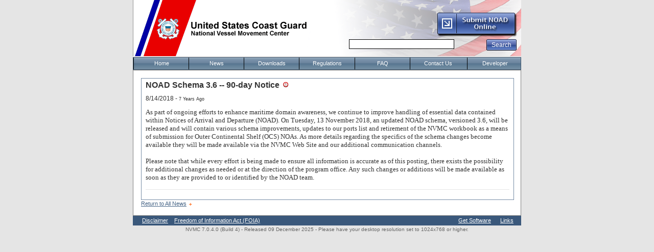

--- FILE ---
content_type: text/css
request_url: https://www.nvmc.uscg.gov/WebResource.axd?d=yx48__3RKqMYfKMgAevo_3JLhm6OTsVDkFtj75ayBHA_d7kQ2w82N7Dy1ZiaAEHJvefh3vYICArKUfksxYtT222ozpwPeYiHw6xoiU7rAbSO1LN_RAmsBoLnbxHB2jfx-UnwAwaVTBvvxylvNzy6rwuC7SlvN5Qa0&t=639039094607402495
body_size: 339
content:
.RadAjax_Web20 .raDiv{background-image:url('WebResource.axd?d=-xgLEsxEmbTxTEpBapLtoJHnkwYjV46_o6LGs-Q4wXFwbeLRkRCbNcUKRA03s7Kluc7MkYHBPRu4sHc19ANjLTijZ9JaF85jkcfJeK906B1qJQYa3d3EdcX2-L4M6BmHBhEjRGDSBVIJAdRWMJO5aqFQ2FHeEWK2NDTYmpD335I1&t=639039094607402495')}.RadAjax_Web20 .raColor{border-color:#6788be;color:#333;background-color:#fff}